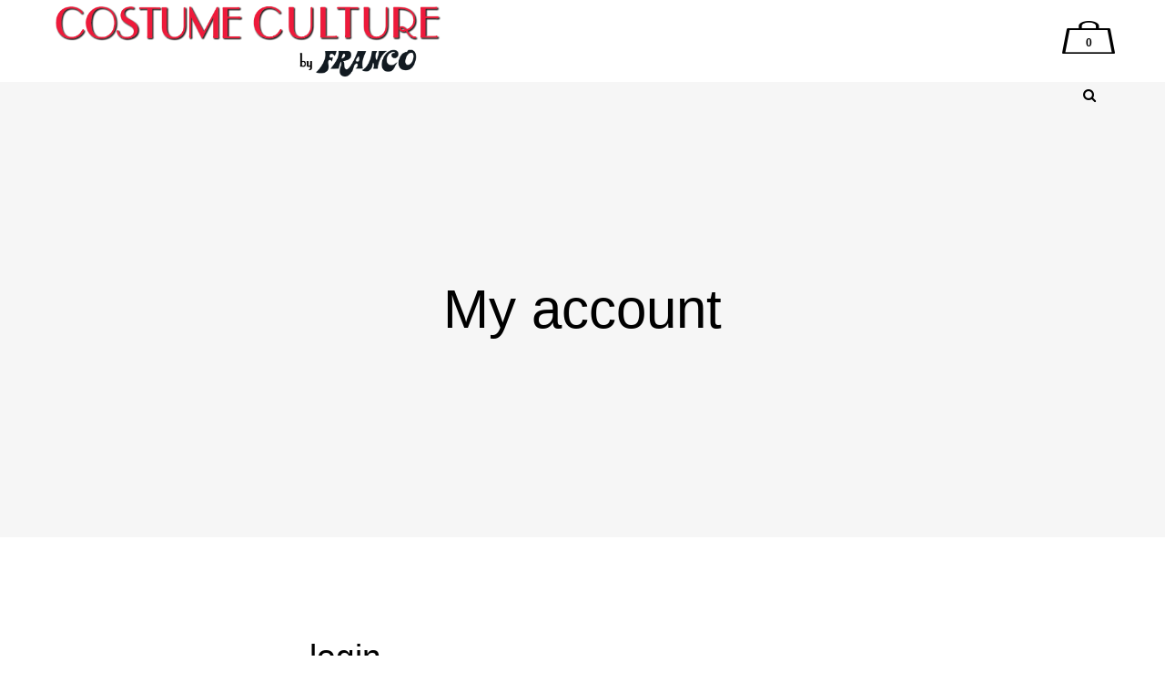

--- FILE ---
content_type: text/css
request_url: https://www.costumeculture.com/wp-content/litespeed/ucss/82b7144037adfe2cdd5ee63ce55e1637.css?ver=a734c
body_size: 9218
content:
:where(.wp-block-calendar table:not(.has-background) th){background:#ddd}.wp-lightbox-container button:focus-visible{outline:5px auto #212121;outline:5px auto -webkit-focus-ring-color;outline-offset:5px}ul{box-sizing:border-box}:root{--wp--preset--font-size--normal:16px;--wp--preset--font-size--huge:42px;--drawer-width:480px;--neg-drawer-width:calc(var(--drawer-width)*-1)}.components-custom-select-control__button:focus:not(:disabled){border-color:var(--wp-admin-theme-color);box-shadow:0 0 0 1px var(--wp-admin-theme-color)}.components-snackbar__action.components-button:not(:disabled):not([aria-disabled=true]):not(.is-secondary){background-color:transparent;text-decoration:underline}.components-snackbar__action.components-button:not(:disabled):not([aria-disabled=true]):not(.is-secondary):focus{box-shadow:none;color:#fff;outline:1px dotted #fff}.components-snackbar__action.components-button:not(:disabled):not([aria-disabled=true]):not(.is-secondary):hover{color:var(--wp-admin-theme-color)}.wc-block-components-totals-wrapper.slot-wrapper>*>:after{border-style:solid;border-width:0 0 1px;bottom:0;content:"";display:block;left:0;opacity:.3;pointer-events:none;position:absolute;right:0;top:0}.wc-block-components-button:not(.is-link).outlined:not(:focus){box-shadow:inset 0 0 0 1px currentColor}.edit-post-visual-editor .wc-block-checkout__shipping-method-option.components-button:focus:not(:disabled),.edit-post-visual-editor .wc-block-checkout__shipping-method-option.components-button:hover:not(:disabled),.wc-block-checkout__shipping-method-option.components-button:focus:not(:disabled),.wc-block-checkout__shipping-method-option.components-button:hover:not(:disabled){background-color:#d5d5d5;border-color:#d5d5d5;color:#333}.theme-twentytwentyone .wc-block-components-chip button.wc-block-components-chip__remove:not(:hover):not(:active):not(.has-background),.theme-twentytwentyone .wc-block-components-chip:active button.wc-block-components-chip__remove:not(:hover):not(:active):not(.has-background),.theme-twentytwentyone .wc-block-components-chip:focus button.wc-block-components-chip__remove:not(:hover):not(:active):not(.has-background),.theme-twentytwentyone .wc-block-components-chip:hover button.wc-block-components-chip__remove:not(:hover):not(:active):not(.has-background){background:0 0}.wpcf7 .screen-reader-response{position:absolute;overflow:hidden;clip:rect(1px,1px,1px,1px);clip-path:inset(50%);height:1px;width:1px;margin:-1px;padding:0;border:0;word-wrap:normal!important}.wpcf7 form .wpcf7-response-output{margin:2em .5em 1em;padding:.2em 1em;border:2px solid #00a0d2}.qodef-main-menu>ul>li.has_sub>a .qodef-menu-arrow,.wpcf7 form.init .wpcf7-response-output{display:none}.wpcf7-form-control-wrap{position:relative}.wpcf7 .wpcf7-submit:disabled{cursor:not-allowed}.wpcf7 input[type=email]{direction:ltr}a,body,div,form,html,i,label,li,span{margin:0}a,body,div,form,h1,h2,h4,h6,html,i,label,li,p,span,ul{background:0 0;border:0;padding:0;vertical-align:baseline;outline:0}.qodef-mobile-header .qodef-mobile-logo-wrapper a,.qodef-page-header a img,footer,header,nav,section{display:block}a img{border:0}a{cursor:pointer}img{max-width:100%;height:auto}.clearfix:after,.clearfix:before{content:" ";display:table}.clearfix:after{clear:both}html{overflow-y:scroll!important;height:100%;overflow-x:hidden}body,h1,h2,h4,h6{font-family:Poppins,sans-serif}body{font-weight:300;font-size:15px;line-height:25px;color:#949494;background-color:#fff;overflow-x:hidden!important;-webkit-font-smoothing:antialiased}h1,h2,h4,h6{font-size:60px;line-height:1.25em;font-weight:500;letter-spacing:0;margin:20px 0}h2,h4,h6{font-size:37px;line-height:1.2162em}h4,h6{font-size:23px;line-height:1.304em}h6{font-size:13px;line-height:1.58em;font-weight:400;letter-spacing:.04em}a,p a{text-decoration:none;-webkit-transition:color .2s ease-out;-o-transition:color .2s ease-out;transition:color .2s ease-out}.qodef-main-menu ul li a:hover,.qodef-main-menu>ul>li:hover>a,a,a:hover,h1,h2,h4,h6,p a,p a:hover{color:#000}p{margin:10px 0}ul{list-style-position:inside;margin:15px 0}ul ul{margin:0;padding:0 0 0 15px}blockquote>:after,blockquote>:before{font-family:FontAwesome;font-size:6px;position:relative;top:-10px}blockquote>:after{content:"";left:-5px}blockquote>:before{content:"";right:0}::selection{background:#000;color:#fff}::-moz-selection{background:#000;color:#fff}.qodef-wrapper{position:relative;left:0;z-index:1000}.qodef-wrapper .qodef-wrapper-inner{width:100%;overflow:hidden}.qodef-container,.qodef-content{background-color:#fff;position:relative;z-index:100}.qodef-content{margin-top:0}.qodef-container{padding:0;width:100%}.qodef-container:before{content:" ";display:table}.qodef-container:after{clear:both}.qodef-container-inner,.qodef-grid{width:1100px;margin:0 auto}.qodef-content .qodef-content-inner>.qodef-container>.qodef-container-inner{padding-top:40px}@media only screen and (min-width:1400px){.qodef-grid-1300 .qodef-container-inner,.qodef-grid-1300 .qodef-grid{width:1300px}}.qodef-vertical-align-containers{position:relative;height:100%;width:100%;padding:0 20px;-webkit-box-sizing:border-box;box-sizing:border-box}.qodef-vertical-align-containers .qodef-position-left{position:relative;float:left;z-index:2;height:100%}.qodef-vertical-align-containers .qodef-position-center{height:100%;width:100%;position:absolute;left:0;text-align:center;z-index:1}.qodef-vertical-align-containers .qodef-position-right{position:relative;float:right;z-index:2;height:100%;text-align:right}.qodef-vertical-align-containers .qodef-position-center-inner,.qodef-vertical-align-containers .qodef-position-left-inner,.qodef-vertical-align-containers .qodef-position-right-inner{vertical-align:middle;display:inline-block}.qodef-vertical-align-containers .qodef-position-center:before,.qodef-vertical-align-containers .qodef-position-left:before,.qodef-vertical-align-containers .qodef-position-right:before{content:"";display:inline-block;vertical-align:middle;height:100%;margin-right:-3px}@font-face{font-display:swap;font-family:Quentin;src:url(/wp-content/themes/bazaar/assets/fonts/quentin.ttf)format("truetype");font-weight:400;font-style:normal}.qodef-grid-row{margin-left:-15px;margin-right:-15px}.qodef-container:after,.qodef-grid-row:after,.qodef-grid-row:before{content:" ";display:table}.qodef-grid-row:after{clear:both}.qodef-grid-col-3{position:relative;float:left;width:25%;min-height:1px;padding-left:15px;padding-right:15px;-webkit-box-sizing:border-box;box-sizing:border-box}.qodef-grid-col-3:after,.qodef-grid-col-3:before{content:" ";display:table}.qodef-grid-col-3:after{clear:both}@media only screen and (max-width:1024px){.qodef-grid-col-3{width:100%;float:none}}.qodef-grid-col-12{position:relative;float:left;width:100%;min-height:1px;padding-left:15px;padding-right:15px;-webkit-box-sizing:border-box;box-sizing:border-box}.qodef-grid-col-12:after,.qodef-grid-col-12:before{content:" ";display:table}.qodef-grid-col-12:after{clear:both}@media only screen and (max-width:1024px){.qodef-grid-col-12{width:100%;float:none}}input[type=email],input[type=password],input[type=text]{width:100%;margin:0 0 15px;padding:23px 21px 18px;font-family:inherit;font-size:12px;line-height:20px;font-weight:inherit;color:#999;background-color:transparent;border:1px solid #e1e1e1;border-radius:0;outline:0;-webkit-appearance:none;cursor:pointer;-webkit-box-sizing:border-box;box-sizing:border-box;-webkit-transition:border-color .2s ease-in-out;-o-transition:border-color .2s ease-in-out;transition:border-color .2s ease-in-out}input:focus[type=email],input:focus[type=password],input:focus[type=text]{color:#000;border-color:#949494}.wpcf7-form-control.wpcf7-text::-webkit-input-placeholder,input[type=email]::-webkit-input-placeholder,input[type=password]::-webkit-input-placeholder,input[type=text]::-webkit-input-placeholder{color:inherit}input:-moz-placeholder[type=email],input:-moz-placeholder[type=password],input:-moz-placeholder[type=text]{color:inherit}.wpcf7-form-control.wpcf7-text::-moz-placeholder,input[type=email]::-moz-placeholder,input[type=password]::-moz-placeholder,input[type=text]::-moz-placeholder{color:inherit}input:-ms-input-placeholder[type=email],input:-ms-input-placeholder[type=password],input:-ms-input-placeholder[type=text]{color:inherit}input[type=submit]{-webkit-appearance:none}.wpcf7-form-control.wpcf7-text{width:100%;margin:0 0 17px;padding:22px 23px 20px;font-family:inherit;font-size:14px;line-height:21px;font-weight:inherit;color:#949494;background-color:transparent;border:1px solid #e1e1e1;border-radius:0;outline:0;-webkit-appearance:none;cursor:pointer;-webkit-box-sizing:border-box;box-sizing:border-box}.wpcf7-form-control.wpcf7-text:focus{color:#949494;background-color:#fafafa;border-color:#e1e1e1}.wpcf7-form-control.wpcf7-text:-moz-placeholder{color:inherit}.wpcf7-form-control.wpcf7-text:-ms-input-placeholder{color:inherit}.wpcf7-form p,footer .wpcf7-form-control.wpcf7-text{margin:0}input.wpcf7-form-control.wpcf7-submit{font-family:inherit;position:relative;display:inline-block;vertical-align:middle;width:auto;outline:0;line-height:21px;letter-spacing:0;font-weight:600;-webkit-box-sizing:border-box;box-sizing:border-box;margin:0;-webkit-transition:color .2s ease,background-color .2s ease,border-color .2s ease;-o-transition:color .2s ease,background-color .2s ease,border-color .2s ease;transition:color .2s ease,background-color .2s ease,border-color .2s ease;font-size:13px;color:#fff;background-color:#000;border:2px solid transparent;cursor:pointer;padding:13px 32px;-webkit-appearance:none!important;border-radius:0}input.wpcf7-form-control.wpcf7-submit:hover{color:#fff;background-color:#000}.wpcf7-form textarea{vertical-align:middle;padding:18px 21px 10px!important;margin-bottom:23px!important}.qodef-subscribtion{display:table;border:1px solid #fff;width:66%}.qodef-subscribtion .wpcf7-submit{display:table-cell!important;vertical-align:middle!important;padding:0 15px 0 0!important}@media only screen and (max-width:1280px){.qodef-subscribtion{width:100%}}#qodef-back-to-top{position:fixed;right:10px;bottom:15px;opacity:0;visibility:hidden;z-index:10000}#qodef-back-to-top .qodef-btt-inner{font-weight:600}#qodef-back-to-top .qodef-btt-inner .qodef-btt-label{display:inline-block;vertical-align:middle;line-height:40px;-webkit-transform:rotate(-90deg) translateX(50%) translateY(50%);-ms-transform:rotate(-90deg) translateX(50%) translateY(50%);transform:rotate(-90deg) translateX(50%) translateY(50%)}#qodef-back-to-top .qodef-btt-inner .qodef-icon-stack{position:absolute;bottom:280%;left:73%;-webkit-transform:translateX(-50%) translateY(0);-ms-transform:translateX(-50%) translateY(0);transform:translateX(-50%) translateY(0);-webkit-transition:-webkit-transform .45s cubic-bezier(0,.95,.77,1);-o-transition:transform .45s cubic-bezier(0,.95,.77,1);transition:transform .45s cubic-bezier(0,.95,.77,1);transition:transform .45s cubic-bezier(0,.95,.77,1),-webkit-transform .45s cubic-bezier(0,.95,.77,1);will-change:transform}#qodef-back-to-top .qodef-btt-inner .qodef-icon-stack>span:before{font-size:16px;font-weight:inherit}#qodef-back-to-top:hover .qodef-btt-inner .qodef-icon-stack{-webkit-transform:translateX(-50%) translateY(-6px);-ms-transform:translateX(-50%) translateY(-6px);transform:translateX(-50%) translateY(-6px)}footer .widget{margin:0 0 23px;padding:0}footer .widget .qodef-widget-title-holder{margin-bottom:24px}footer .widget .qodef-widget-title-holder .qodef-widget-title{color:#fff;margin-bottom:3px;text-transform:lowercase}.widget ul,footer .widget ul{padding:0;margin:0;list-style:none}footer .widget .qodef-widget-title{margin:0}.qodef-side-menu .widget{text-align:center}.qodef-side-menu .widget,.widget{margin:0 0 45px;padding:0}.widget .qodef-widget-title-holder{margin-bottom:15px}.widget .qodef-widget-title-holder .qodef-widget-title{color:#000;margin-bottom:3px;text-transform:lowercase}.qodef-icon-widget-holder,.qodef-icon-widget-holder>*{position:relative;display:inline-block;vertical-align:middle}.qodef-icon-widget-holder{margin:0}.qodef-icon-widget-holder>*{color:inherit;font-size:inherit;line-height:inherit;font-style:inherit;font-weight:inherit;letter-spacing:inherit;text-transform:inherit}.qodef-icon-widget-holder .qodef-icon-text{padding:0 0 0 10px}.widget.qodef-separator-widget{margin:0!important}.qodef-social-icon-widget-holder{position:relative;display:inline-block;vertical-align:middle;margin:0}.qodef-social-icon-widget-holder .qodef-social-icon-widget{color:inherit;line-height:inherit;font-size:inherit;font-style:inherit;font-weight:inherit;letter-spacing:inherit}.qodef-page-footer,.qodef-page-footer .qodef-footer-top-holder{position:relative;display:inline-block;width:100%;vertical-align:middle}.qodef-page-footer{z-index:100}.qodef-page-footer .qodef-footer-top-holder{background-color:#000}.qodef-page-footer .qodef-footer-top-holder .qodef-footer-top-alignment-left{text-align:left}.qodef-page-footer,.qodef-page-footer .qodef-footer-bottom-holder,.qodef-page-footer .qodef-footer-bottom-holder .qodef-footer-bottom-inner,.qodef-page-footer .qodef-footer-top-holder,.qodef-page-footer .qodef-footer-top-holder .qodef-footer-top-inner{-webkit-box-sizing:border-box;box-sizing:border-box}.qodef-page-footer .qodef-footer-top-holder .qodef-footer-top-inner.qodef-grid{padding:76px 0}.qodef-page-footer .qodef-footer-bottom-holder{position:relative;display:inline-block;width:100%;vertical-align:middle;background-color:#fff;text-align:center;border-top:1px solid #e6e6e6}.qodef-page-footer .qodef-footer-bottom-holder .qodef-footer-bottom-inner.qodef-grid{padding:28px 0 23px}.qodef-drop-down .second .inner ul li a .item_outer,.qodef-page-header{position:relative;padding:0;-webkit-box-sizing:border-box;box-sizing:border-box}.qodef-page-header{width:100%;margin:0;z-index:110}.qodef-page-header .qodef-menu-area .qodef-logo-wrapper a{max-height:90px}.qodef-page-header .qodef-vertical-align-containers{padding:0 55px}.qodef-page-header .qodef-menu-area{position:relative;height:90px;background-color:#fff;-webkit-box-sizing:border-box;box-sizing:border-box}.qodef-menu-area-shadow-disable .qodef-page-header .qodef-menu-area{-webkit-box-shadow:none;box-shadow:none}.qodef-menu-area-border-disable .qodef-page-header .qodef-menu-area{border:0}.qodef-logo-wrapper,.qodef-logo-wrapper a,.qodef-page-header{display:inline-block;vertical-align:middle}.qodef-logo-wrapper a{position:relative;max-width:100%}.qodef-logo-wrapper a img{height:100%;width:auto;-webkit-transition:opacity .2s ease;-o-transition:opacity .2s ease;transition:opacity .2s ease}.qodef-logo-wrapper a img.qodef-normal-logo{opacity:1}.qodef-logo-wrapper a img.qodef-dark-logo,.qodef-shopping-cart-holder .qodef-cart-image img.qodef-cart-image-light{opacity:0;-webkit-transform:translateY(-100%);-ms-transform:translateY(-100%);transform:translateY(-100%)}.qodef-logo-wrapper a img.qodef-light-logo{opacity:0;-webkit-transform:translateY(-200%);-ms-transform:translateY(-200%);transform:translateY(-200%)}.qodef-main-menu{height:100%;width:auto}.qodef-main-menu ul{list-style:none outside none;margin:0;padding:0;text-align:left}.qodef-main-menu ul li{position:relative;display:inline-block;float:left;padding:0;margin:0}.qodef-main-menu ul li a{font-size:13px;line-height:24px;color:#939598}.qodef-main-menu ul li a i:before{margin:0 7px 0 0}.qodef-drop-down .narrow .second .inner ul,.qodef-main-menu,.qodef-main-menu ul li a .menu_icon_wrapper,.qodef-main-menu>ul{position:relative;display:inline-block;vertical-align:middle}.qodef-main-menu>ul{width:100%;height:100%}.qodef-main-menu>ul>li,.qodef-main-menu>ul>li>a{height:100%;-webkit-box-sizing:border-box;box-sizing:border-box}.qodef-main-menu>ul>li{float:left}.qodef-main-menu>ul>li>a{position:relative;display:inline-block;width:100%;vertical-align:middle;padding:0 19px;color:#000;font-size:14px;line-height:22px;font-weight:600}.qodef-main-menu>ul>li>a>span.item_outer{position:relative;display:block;overflow:hidden;top:50%;-webkit-transform:translateY(-50%);-ms-transform:translateY(-50%);transform:translateY(-50%)}.qodef-main-menu>ul>li>a>span.item_outer .item_text{position:relative;display:inline-block;vertical-align:top}.qodef-main-menu>ul>li>a>span.item_outer .item_text:after,.qodef-main-menu>ul>li>a>span.item_outer .item_text:before{content:"";position:absolute;top:50%;width:100%;height:1px;background-color:rgba(0,0,0,.7);opacity:0;-webkit-transform:scaleX(0);-ms-transform:scaleX(0);transform:scaleX(0)}.qodef-main-menu>ul>li>a>span.item_outer .item_text:before{opacity:1;left:0;-webkit-transform-origin:0 50%;-ms-transform-origin:0 50%;transform-origin:0 50%}.qodef-main-menu>ul>li>a>span.item_outer .item_text:after{right:0;-webkit-transform-origin:100% 50%;-ms-transform-origin:100% 50%;transform-origin:100% 50%}.qodef-main-menu>ul>li:hover>a span.item_text:after,.qodef-main-menu>ul>li:hover>a span.item_text:before{opacity:1;-webkit-transform:scaleX(1);-ms-transform:scaleX(1);transform:scaleX(1)}.qodef-main-menu>ul>li:hover>a span.item_text:before,.qodef-main-menu>ul>li>a>span.item_outer .item_text:after{-webkit-transition:opacity 0s .2s,-webkit-transform .2s;-o-transition:transform .2s,opacity 0s .2s;transition:transform .2s,opacity 0s .2s;transition:transform .2s,opacity 0s .2s,-webkit-transform .2s}.qodef-main-menu>ul>li:hover>a span.item_text:before{opacity:0}.qodef-main-menu>ul>li:hover>a span.item_text:after{-webkit-transition:opacity 0s .2s,-webkit-transform 0s .2s;-o-transition:transform 0s .2s,opacity 0s .2s;transition:transform 0s .2s,opacity 0s .2s;transition:transform 0s .2s,opacity 0s .2s,-webkit-transform 0s .2s}.qodef-drop-down .second{position:absolute;display:block;left:-12px;top:100%;visibility:hidden;overflow:hidden;opacity:0;z-index:10;-webkit-box-shadow:1px 1px 4px 0 rgba(0,0,0,.1);box-shadow:1px 1px 4px 0 rgba(0,0,0,.1);-webkit-transition:top .15s ease-out;-o-transition:top .15s ease-out;transition:top .15s ease-out}.qodef-drop-down .second .inner{position:relative;display:block;padding:0;margin:0;z-index:997}.qodef-drop-down .second .inner ul li{display:block;float:none;height:auto}.qodef-drop-down .second .inner ul li a{display:block;float:none;margin:0;padding:5px 20px 3px 30px}.qodef-drop-down .second .inner ul li a .item_outer{display:block;overflow:hidden}.qodef-drop-down>ul>li:hover>.second{z-index:20}.qodef-drop-down .narrow .second .inner ul{background-color:#fff;padding:19px 0}.qodef-drop-down .narrow .second .inner ul li{width:205px}.qodef-fixed-on-scroll .qodef-page-header .qodef-fixed-wrapper .qodef-menu-area{-webkit-transition:height .2s ease;-o-transition:height .2s ease;transition:height .2s ease}.qodef-header-standard .qodef-menu-area.qodef-menu-right .qodef-main-menu{width:auto}.qodef-mobile-header{position:relative;display:none;z-index:111}.qodef-mobile-header .qodef-mobile-header-inner{position:relative;height:70px;background-color:#fff;border-bottom:1px solid #e1e1e1;-webkit-box-sizing:border-box;box-sizing:border-box}.qodef-mobile-header .qodef-mobile-header-inner .qodef-mobile-header-holder{position:relative;z-index:2;height:100%}.qodef-header-standard .qodef-menu-area.qodef-menu-right .qodef-vertical-align-containers .qodef-position-right-inner,.qodef-mobile-header .qodef-grid{height:100%}.qodef-mobile-header .qodef-vertical-align-containers{padding:0}.qodef-mobile-header .qodef-mobile-logo-wrapper img{display:block;height:100%;width:auto}.qodef-mobile-header .qodef-mobile-menu-opener{position:relative;height:100%;float:left;z-index:2}.qodef-mobile-header .qodef-mobile-menu-opener a{display:table;height:100%;padding-right:10px}.qodef-mobile-header .qodef-mobile-menu-opener a>*{position:relative;display:table-cell;vertical-align:middle;line-height:1em}.qodef-mobile-header .qodef-mobile-menu-opener a .qodef-mobile-menu-icon{font-size:20px}.qodef-mobile-header .qodef-mobile-nav{display:none;background-color:#fff;border-bottom:1px solid #e1e1e1}.qodef-mobile-header .qodef-mobile-nav ul{padding:0;margin:0;list-style-type:none}.qodef-mobile-header .qodef-mobile-nav ul li{position:relative;padding:0;margin:0}.qodef-mobile-header .qodef-mobile-nav ul li a{position:relative;display:block;padding:9px 0;margin:0;font-size:14px;font-weight:400;color:#000;border-bottom:1px solid #e1e1e1}.qodef-mobile-header .qodef-mobile-nav ul li a:hover{color:#000}.qodef-mobile-header .qodef-mobile-nav ul ul{display:none;margin-left:15px}.qodef-mobile-header .qodef-mobile-nav ul ul li a{font-size:13px;line-height:24px;color:#949494;font-weight:300}.qodef-mobile-header .qodef-mobile-nav .qodef-grid>ul>li>a{padding-left:4px;font-size:14px}.qodef-mobile-header .qodef-mobile-nav .mobile_arrow{position:absolute;right:0;top:0;width:50px;height:100%;padding-right:12px;font-size:15px;line-height:inherit;text-align:right}.qodef-mobile-header .qodef-mobile-nav .mobile_arrow i{line-height:40px}.qodef-mobile-header .qodef-mobile-nav .mobile_arrow:hover{cursor:pointer}.qodef-mobile-header .qodef-mobile-nav .mobile_arrow .qodef-sub-arrow{-webkit-transition:transform .2s ease-in-out;-webkit-transition:-webkit-transform .2s ease-in-out;-o-transition:transform .2s ease-in-out;transition:transform .2s ease-in-out;transition:transform .2s ease-in-out,-webkit-transform .2s ease-in-out}.qodef-mobile-header .qodef-mobile-nav .mobile_arrow .fa-angle-down{display:none}.qodef-mobile-header .qodef-mobile-nav>.qodef-grid>ul>li:last-child>a{border-bottom:none}.qodef-search-opener{position:relative;display:inline-block;vertical-align:middle;font-size:15px;line-height:1;margin:0 10px}.qodef-search-opener .qodef-search-opener-wrapper>*{position:relative;display:inline-block;vertical-align:middle;line-height:inherit}.qodef-icon-list-holder .qodef-il-icon-holder>:before,.qodef-search-opener .qodef-search-opener-wrapper>:before,.qodef-side-menu a.qodef-close-side-menu span,.qodef-side-menu a.qodef-close-side-menu span:before{display:block;line-height:inherit}.qodef-fullscreen-search-holder{position:fixed;top:0;left:0;width:100%;height:100%;z-index:105;opacity:0}.qodef-fullscreen-search-holder .qodef-fullscreen-search-table{display:table;width:100%;height:100%}.qodef-fullscreen-search-holder .qodef-fullscreen-search-cell{position:relative;display:table-cell;height:100%;width:100%;vertical-align:middle;text-align:center}.qodef-fullscreen-search-holder .qodef-form-holder-inner{position:relative;width:40%;margin:auto}.qodef-fullscreen-search-holder .qodef-form-holder-inner .qodef-line{position:absolute;left:0;bottom:-2px;width:0;border-bottom:2px solid #c2c0c0;-webkit-transition:all .3s .2s;-o-transition:all .3s .2s;transition:all .3s .2s}.qodef-fullscreen-search-holder .qodef-field-holder{display:block;position:relative}.qodef-fullscreen-search-holder .qodef-search-field{margin:0;padding:23px 21px 13px 0;position:relative;height:100%;width:100%;border:0;background:0 0;outline:0;font-family:inherit;font-size:30px;color:#000;line-height:2em;font-weight:500}.qodef-fullscreen-search-holder .qodef-search-submit{margin:0;padding:23px 0 20px;position:absolute;bottom:0;right:0;width:auto;font-size:30px;line-height:1em;color:#000;background-color:transparent;border:0;outline:0;opacity:0;cursor:pointer;-webkit-transition:all .3s .2s;-o-transition:all .3s .2s;transition:all .3s .2s}.qodef-fullscreen-search-holder .qodef-fullscreen-search-close:hover,.qodef-fullscreen-search-holder .qodef-search-submit:hover{color:#000}.qodef-fullscreen-search-holder .qodef-fullscreen-search-close{position:absolute;top:25px;right:40px;color:#000;font-size:36px;opacity:0;visibility:hidden;z-index:1}.qodef-search-fade .qodef-fullscreen-search-holder,.qodef-side-menu{visibility:hidden;-webkit-backface-visibility:hidden;-webkit-box-sizing:border-box;box-sizing:border-box}.qodef-search-fade .qodef-fullscreen-search-holder{backface-visibility:hidden;opacity:0;z-index:112}.qodef-search-fade .qodef-fullscreen-search-holder .qodef-fullscreen-search-table{background-color:rgba(255,255,255,.98)}.qodef-side-menu{position:fixed;top:0;right:-600px;width:600px;height:100%;min-height:100%;padding:68px 84px 36px;background-color:#fff;text-align:center;overflow:hidden;z-index:9999;-webkit-box-shadow:-1px 0 4px 0 rgba(0,0,0,.1);box-shadow:-1px 0 4px 0 rgba(0,0,0,.1);-webkit-transition:all .6s cubic-bezier(.77,0,.175,1);-o-transition:all .6s cubic-bezier(.77,0,.175,1);transition:all .6s cubic-bezier(.77,0,.175,1)}.qodef-side-menu .qodef-close-side-menu-holder{position:absolute;top:35px;right:45px;z-index:1000}.qodef-side-menu a.qodef-close-side-menu{display:block;color:#000;font-size:36px;z-index:1000}.qodef-side-menu a.qodef-close-side-menu:hover{color:#949494}.qodef-side-menu .qodef-side-area-holders{display:table;table-layout:fixed;width:100%;height:100%}.qodef-side-menu .qodef-side-menu-top{display:table-row;width:100%;height:90%}.qodef-side-menu .qodef-side-menu-bottom{display:table-row;width:100%;height:10%}.qodef-title-holder{position:relative;display:inline-block;width:100%;vertical-align:middle;height:500px;background-color:#f6f6f6;background-position:center 0;background-repeat:no-repeat;z-index:101}.qodef-title-holder .qodef-title-wrapper{position:relative;display:table;table-layout:fixed;height:100%;width:100%}.qodef-title-holder .qodef-title-inner{position:relative;display:table-cell;height:100%;width:100%;vertical-align:middle}.qodef-separator-holder.qodef-separator-center,.qodef-title-holder.qodef-centered-type .qodef-title-inner,.qodef-woocommerce-page .qodef-empty-cart{text-align:center}.qodef-title-holder.qodef-centered-type .qodef-page-title,.qodef-woocommerce-page.woocommerce-account .woocommerce form.login p{margin:0}.qodef-separator-holder{position:relative;height:auto;font-size:0;line-height:1em}.qodef-separator{position:relative;display:inline-block;vertical-align:middle;border-bottom:1px solid #ebebeb;margin:10px 0}@font-face{font-display:swap;font-family:"FontAwesome";src:url(/wp-content/themes/bazaar/assets/css/font-awesome/fonts/fontawesome-webfont.eot?v=4.7.0);src:url(/wp-content/themes/bazaar/assets/css/font-awesome/fonts/fontawesome-webfont.eot?#iefix&v=4.7.0)format("embedded-opentype"),url(/wp-content/themes/bazaar/assets/css/font-awesome/fonts/fontawesome-webfont.woff2?v=4.7.0)format("woff2"),url(/wp-content/themes/bazaar/assets/css/font-awesome/fonts/fontawesome-webfont.woff?v=4.7.0)format("woff"),url(/wp-content/themes/bazaar/assets/css/font-awesome/fonts/fontawesome-webfont.ttf?v=4.7.0)format("truetype"),url(/wp-content/themes/bazaar/assets/css/font-awesome/fonts/fontawesome-webfont.svg?v=4.7.0#fontawesomeregular)format("svg");font-weight:400;font-style:normal}.fa{display:inline-block;font:14px/1 FontAwesome;font-size:inherit;text-rendering:auto;-webkit-font-smoothing:antialiased;-moz-osx-font-smoothing:grayscale}.fa-search:before{content:""}.fa-home:before{content:""}.fa-twitter:before{content:""}.fa-facebook:before{content:""}.fa-angle-right:before{content:""}.fa-angle-down:before{content:""}.fa-instagram:before{content:""}.fa-tumblr:before{content:""}.fa-reddit-alien:before{content:""}@font-face{font-display:swap;font-family:"ElegantIcons";src:url(/wp-content/themes/bazaar/assets/css/elegant-icons/fonts/ElegantIcons.eot);src:url(/wp-content/themes/bazaar/assets/css/elegant-icons/fonts/ElegantIcons.eot?#iefix)format("embedded-opentype"),url(/wp-content/themes/bazaar/assets/css/elegant-icons/fonts/ElegantIcons.woff)format("woff"),url(/wp-content/themes/bazaar/assets/css/elegant-icons/fonts/ElegantIcons.ttf)format("truetype"),url(/wp-content/themes/bazaar/assets/css/elegant-icons/fonts/ElegantIcons.svg#ElegantIcons)format("svg");font-weight:400;font-style:normal}.icon_close,.icon_menu,.icon_search{font-family:"ElegantIcons";speak:none;font-style:normal;font-weight:400;font-variant:normal;text-transform:none;line-height:1;-webkit-font-smoothing:antialiased}.icon_close:before{content:"M"}.icon_search:before{content:"U"}.icon_menu:before{content:"a"}@font-face{font-display:swap;font-family:"Ionicons";src:url(/wp-content/themes/bazaar/assets/css/ion-icons/fonts/ionicons.eot?v=2.0.0);src:url(/wp-content/themes/bazaar/assets/css/ion-icons/fonts/ionicons.eot?v=2.0.0#iefix)format("embedded-opentype"),url(/wp-content/themes/bazaar/assets/css/ion-icons/fonts/ionicons.ttf?v=2.0.0)format("truetype"),url(/wp-content/themes/bazaar/assets/css/ion-icons/fonts/ionicons.woff?v=2.0.0)format("woff"),url(/wp-content/themes/bazaar/assets/css/ion-icons/fonts/ionicons.svg?v=2.0.0#Ionicons)format("svg");font-weight:400;font-style:normal}@font-face{font-display:swap;font-family:"linea-arrows-10";src:url(/wp-content/themes/bazaar/assets/css/linea-icons/arrows/fonts/linea-arrows-10.eot);src:url(/wp-content/themes/bazaar/assets/css/linea-icons/arrows/fonts/linea-arrows-10.eot?#iefix)format("embedded-opentype"),url(/wp-content/themes/bazaar/assets/css/linea-icons/arrows/fonts/linea-arrows-10.woff)format("woff"),url(/wp-content/themes/bazaar/assets/css/linea-icons/arrows/fonts/linea-arrows-10.ttf)format("truetype"),url(/wp-content/themes/bazaar/assets/css/linea-icons/arrows/fonts/linea-arrows-10.svg#linea-arrows-10)format("svg");font-weight:400;font-style:normal}@font-face{font-display:swap;font-family:"linea-basic-10";src:url(/wp-content/themes/bazaar/assets/css/linea-icons/basic/fonts/linea-basic-10.eot);src:url(/wp-content/themes/bazaar/assets/css/linea-icons/basic/fonts/linea-basic-10.eot?#iefix)format("embedded-opentype"),url(/wp-content/themes/bazaar/assets/css/linea-icons/basic/fonts/linea-basic-10.woff)format("woff"),url(/wp-content/themes/bazaar/assets/css/linea-icons/basic/fonts/linea-basic-10.ttf)format("truetype"),url(/wp-content/themes/bazaar/assets/css/linea-icons/basic/fonts/linea-basic-10.svg#linea-basic-10)format("svg");font-weight:400;font-style:normal}@font-face{font-display:swap;font-family:"linea-basic-elaboration-10";src:url(/wp-content/themes/bazaar/assets/css/linea-icons/basic-elaboration/fonts/linea-basic-elaboration-10.eot);src:url(/wp-content/themes/bazaar/assets/css/linea-icons/basic-elaboration/fonts/linea-basic-elaboration-10.eot?#iefix)format("embedded-opentype"),url(/wp-content/themes/bazaar/assets/css/linea-icons/basic-elaboration/fonts/linea-basic-elaboration-10.woff)format("woff"),url(/wp-content/themes/bazaar/assets/css/linea-icons/basic-elaboration/fonts/linea-basic-elaboration-10.ttf)format("truetype"),url(/wp-content/themes/bazaar/assets/css/linea-icons/basic-elaboration/fonts/linea-basic-elaboration-10.svg#linea-basic-elaboration-10)format("svg");font-weight:400;font-style:normal}@font-face{font-display:swap;font-family:"linea-ecommerce-10";src:url(/wp-content/themes/bazaar/assets/css/linea-icons/ecommerce/fonts/linea-ecommerce-10.eot);src:url(/wp-content/themes/bazaar/assets/css/linea-icons/ecommerce/fonts/linea-ecommerce-10.eot?#iefix)format("embedded-opentype"),url(/wp-content/themes/bazaar/assets/css/linea-icons/ecommerce/fonts/linea-ecommerce-10.woff)format("woff"),url(/wp-content/themes/bazaar/assets/css/linea-icons/ecommerce/fonts/linea-ecommerce-10.ttf)format("truetype"),url(/wp-content/themes/bazaar/assets/css/linea-icons/ecommerce/fonts/linea-ecommerce-10.svg#linea-ecommerce-10)format("svg");font-weight:400;font-style:normal}@font-face{font-display:swap;font-family:"linea-music-10";src:url(/wp-content/themes/bazaar/assets/css/linea-icons/music/fonts/linea-music-10.eot);src:url(/wp-content/themes/bazaar/assets/css/linea-icons/music/fonts/linea-music-10.eot?#iefix)format("embedded-opentype"),url(/wp-content/themes/bazaar/assets/css/linea-icons/music/fonts/linea-music-10.woff)format("woff"),url(/wp-content/themes/bazaar/assets/css/linea-icons/music/fonts/linea-music-10.ttf)format("truetype"),url(/wp-content/themes/bazaar/assets/css/linea-icons/music/fonts/linea-music-10.svg#linea-music-10)format("svg");font-weight:400;font-style:normal}@font-face{font-display:swap;font-family:"linea-software-10";src:url(/wp-content/themes/bazaar/assets/css/linea-icons/software/fonts/linea-software-10.eot);src:url(/wp-content/themes/bazaar/assets/css/linea-icons/software/fonts/linea-software-10.eot?#iefix)format("embedded-opentype"),url(/wp-content/themes/bazaar/assets/css/linea-icons/software/fonts/linea-software-10.woff)format("woff"),url(/wp-content/themes/bazaar/assets/css/linea-icons/software/fonts/linea-software-10.ttf)format("truetype"),url(/wp-content/themes/bazaar/assets/css/linea-icons/software/fonts/linea-software-10.svg#linea-software-10)format("svg");font-weight:400;font-style:normal}@font-face{font-display:swap;font-family:"linea-weather-10";src:url(/wp-content/themes/bazaar/assets/css/linea-icons/weather/fonts/linea-weather-10.eot);src:url(/wp-content/themes/bazaar/assets/css/linea-icons/weather/fonts/linea-weather-10.eot?#iefix)format("embedded-opentype"),url(/wp-content/themes/bazaar/assets/css/linea-icons/weather/fonts/linea-weather-10.woff)format("woff"),url(/wp-content/themes/bazaar/assets/css/linea-icons/weather/fonts/linea-weather-10.ttf)format("truetype"),url(/wp-content/themes/bazaar/assets/css/linea-icons/weather/fonts/linea-weather-10.svg#linea-weather-10)format("svg");font-weight:400;font-style:normal}@font-face{font-display:swap;font-family:"Linearicons-Free";src:url(/wp-content/themes/bazaar/assets/css/linear-icons/fonts/Linearicons-Free.eot?w118d);src:url(/wp-content/themes/bazaar/assets/css/linear-icons/fonts/Linearicons-Free.eot?#iefixw118d)format("embedded-opentype"),url(/wp-content/themes/bazaar/assets/css/linear-icons/fonts/Linearicons-Free.woff2?w118d)format("woff2"),url(/wp-content/themes/bazaar/assets/css/linear-icons/fonts/Linearicons-Free.woff?w118d)format("woff"),url(/wp-content/themes/bazaar/assets/css/linear-icons/fonts/Linearicons-Free.ttf?w118d)format("truetype"),url(/wp-content/themes/bazaar/assets/css/linear-icons/fonts/Linearicons-Free.svg?w118d#Linearicons-Free)format("svg");font-weight:400;font-style:normal}@font-face{font-display:swap;font-family:"simple-line-icons";src:url(/wp-content/themes/bazaar/assets/css/simple-line-icons/fonts/Simple-Line-Icons.eot?v=2.4.0);src:url(/wp-content/themes/bazaar/assets/css/simple-line-icons/fonts/Simple-Line-Icons.eot?v=2.4.0#iefix)format("embedded-opentype"),url(/wp-content/themes/bazaar/assets/css/simple-line-icons/fonts/Simple-Line-Icons.ttf?v=2.4.0)format("truetype"),url(/wp-content/themes/bazaar/assets/css/simple-line-icons/fonts/Simple-Line-Icons.woff2?v=2.4.0)format("woff2"),url(/wp-content/themes/bazaar/assets/css/simple-line-icons/fonts/Simple-Line-Icons.woff?v=2.4.0)format("woff"),url(/wp-content/themes/bazaar/assets/css/simple-line-icons/fonts/Simple-Line-Icons.svg?v=2.4.0#simple-line-icons)format("svg");font-weight:400;font-style:normal}@font-face{font-display:swap;font-family:"dripicons";src:url(/wp-content/themes/bazaar/assets/css/dripicons/fonts/dripicons.eot);src:url(/wp-content/themes/bazaar/assets/css/dripicons/fonts/dripicons.eot?#iefix)format("embedded-opentype"),url(/wp-content/themes/bazaar/assets/css/dripicons/fonts/dripicons.ttf)format("truetype"),url(/wp-content/themes/bazaar/assets/css/dripicons/fonts/dripicons.svg#dripicons)format("svg"),url(/wp-content/themes/bazaar/assets/css/dripicons/fonts/dripicons.woff)format("woff");font-weight:400;font-style:normal}[class*=" dripicon-"]:before,[class^=dripicon-]:before{font-family:"dripicons";font-style:normal;font-weight:400;font-variant:normal;text-transform:none!important;speak:none;display:inline-block;text-decoration:none;width:1em;line-height:1em;-webkit-font-smoothing:antialiased}.dripicon-arrow-thin-up:before{content:""}.dripicon-location:before{content:""}.dripicon-home:before{content:""}.dripicon-search:before{content:""}.dripicon-user:before{content:""}.woocommerce-page .qodef-content button[type=submit]:not(.qodef-woo-search-widget-button),div.woocommerce button[type=submit]:not(.qodef-woo-search-widget-button){font-family:inherit;position:relative;display:inline-block;vertical-align:middle;width:auto;outline:0;line-height:21px;letter-spacing:0;font-weight:600;-webkit-box-sizing:border-box;box-sizing:border-box;margin:0;-webkit-transition:color .2s ease,background-color .2s ease,border-color .2s ease;-o-transition:color .2s ease,background-color .2s ease,border-color .2s ease;transition:color .2s ease,background-color .2s ease,border-color .2s ease;padding:12px 32px;font-size:13px;color:#fff;background-color:#000;border:2px solid transparent;cursor:pointer;z-index:3;text-transform:lowercase}.woocommerce-page .qodef-content button[type=submit]:not(.qodef-woo-search-widget-button):hover,div.woocommerce button[type=submit]:not(.qodef-woo-search-widget-button):hover{color:#fff;background-color:#2f2f2f}.woocommerce-page .qodef-content input[type=password],.woocommerce-page .qodef-content input[type=text],div.woocommerce input[type=password],div.woocommerce input[type=text]{position:relative;width:100%;margin:0 0 14px;padding:15px 20px;font-family:inherit;font-size:13px;line-height:18px;font-weight:inherit;color:#949494;background-color:#fff;border:1px solid #e1e1e1;outline:0;-webkit-appearance:none;-webkit-box-sizing:border-box;box-sizing:border-box;height:50px;border-radius:0}.woocommerce-page .qodef-content input[type=password]::-webkit-input-placeholder,.woocommerce-page .qodef-content input[type=text]::-webkit-input-placeholder,div.woocommerce input[type=password]::-webkit-input-placeholder,div.woocommerce input[type=text]::-webkit-input-placeholder{color:#949494}.woocommerce-page .qodef-content input[type=password]:-moz-placeholder,.woocommerce-page .qodef-content input[type=text]:-moz-placeholder,div.woocommerce input[type=password]:-moz-placeholder,div.woocommerce input[type=text]:-moz-placeholder{color:#949494}.woocommerce-page .qodef-content input[type=password]::-moz-placeholder,.woocommerce-page .qodef-content input[type=text]::-moz-placeholder,div.woocommerce input[type=password]::-moz-placeholder,div.woocommerce input[type=text]::-moz-placeholder{color:#949494}.woocommerce-page .qodef-content input[type=password]:-ms-input-placeholder,.woocommerce-page .qodef-content input[type=text]:-ms-input-placeholder,div.woocommerce input[type=password]:-ms-input-placeholder,div.woocommerce input[type=text]:-ms-input-placeholder{color:#949494}.woocommerce-page .qodef-content input[type=password]:focus,.woocommerce-page .qodef-content input[type=text]:focus,div.woocommerce input[type=password]:focus,div.woocommerce input[type=text]:focus{background:#fafafa}.woocommerce-page .qodef-content label,div.woocommerce label{color:#000;font-size:16px;font-weight:500;margin-bottom:4px}.qodef-woocommerce-page.woocommerce-account .woocommerce{margin:70px 0 110px}.qodef-woocommerce-page.woocommerce-account .woocommerce .qodef-woocommerce-account-login-form{width:600px;margin:0 auto;text-transform:lowercase}@media only screen and (max-width:768px){.qodef-woocommerce-page.woocommerce-account .woocommerce .qodef-woocommerce-account-login-form{width:100%}}.qodef-woocommerce-page.woocommerce-account .woocommerce .qodef-woocommerce-account-login-form h2{margin-top:0}.qodef-woocommerce-page.woocommerce-account .woocommerce form.login input[type=checkbox]{position:relative;display:inline-block;vertical-align:middle;top:-1px;margin:0 3px 0 5px}.qodef-woocommerce-page.woocommerce-account .woocommerce form.login .lost_password{display:block;margin:15px 0 0;font-size:13px}.qodef-content .woocommerce,.qodef-shopping-cart-holder{position:relative;display:inline-block;vertical-align:middle}.qodef-content .woocommerce{width:100%}.qodef-shopping-cart-holder{height:100%;padding:0 10px}.qodef-shopping-cart-holder .qodef-cart-image{position:relative;display:block;line-height:1em;vertical-align:middle;height:36px;padding-bottom:7px}.qodef-shopping-cart-holder .qodef-cart-image img{height:100%;-webkit-transition:opacity .2s ease;-o-transition:opacity .2s ease;transition:opacity .2s ease}.qodef-shopping-cart-holder .qodef-cart-info{position:absolute;top:0;left:0;display:table;width:100%;height:100%;text-align:center}.qodef-shopping-cart-holder .qodef-cart-info .qodef-cart-info-number{font-size:12px;font-weight:600;display:table-cell;padding-top:3px;vertical-align:middle;text-align:center}.qodef-shopping-cart-dropdown ul li,.qodef-shopping-cart-holder .qodef-shopping-cart-inner{position:relative;display:table;height:100%}.qodef-shopping-cart-holder .qodef-header-cart{position:relative;display:table-cell;vertical-align:middle}.qodef-shopping-cart-holder:hover .qodef-shopping-cart-dropdown{opacity:1;visibility:visible}.qodef-shopping-cart-dropdown{position:absolute;top:100%;left:auto;right:0;width:230px;background-color:#fff;text-align:left;z-index:1000;opacity:0;visibility:hidden;-webkit-box-sizing:border-box;box-sizing:border-box;-webkit-box-shadow:-3px 0 10px 0 rgba(0,0,0,.1);box-shadow:-3px 0 10px 0 rgba(0,0,0,.1);-webkit-transition:all .35s cubic-bezier(.53,.01,.18,1);-o-transition:all .35s cubic-bezier(.53,.01,.18,1);transition:all .35s cubic-bezier(.53,.01,.18,1)}.qodef-shopping-cart-dropdown ul{margin:25px 25px 10px;padding:0}.qodef-shopping-cart-dropdown ul li{table-layout:fixed;width:100%;padding:4px 0;-webkit-box-sizing:border-box;box-sizing:border-box}.qodef-shopping-cart-dropdown ul li.qodef-empty-cart{color:initial;border-bottom:0;margin-bottom:25px}.qodef-shopping-cart-dropdown ul li:first-child{padding-top:0}.qodef-shopping-cart-dropdown ul li:last-child{padding-bottom:0}@media only screen and (max-width:1024px){body:not(.qodef-content-is-behind-header):not(.error404) .qodef-content{margin-top:0!important}}@media only screen and (max-width:1200px){.qodef-container-inner,.qodef-grid{width:950px}}@media only screen and (max-width:1024px){.qodef-container-inner,.qodef-grid{width:768px}}@media only screen and (max-width:768px){.qodef-container-inner,.qodef-grid{width:600px}}@media only screen and (max-width:680px){.qodef-container-inner,.qodef-grid{width:420px}}@media only screen and (max-width:480px){.qodef-container-inner,.qodef-grid{width:300px}}@media only screen and (max-width:320px){.qodef-container-inner,.qodef-grid{width:90%}}@media only screen and (max-width:1024px) and (min-width:681px){.qodef-page-footer .qodef-column-content.qodef-grid-col-3{width:50%;float:left}.qodef-page-footer .qodef-column-content.qodef-grid-col-3:nth-child(2n+1){clear:both}.qodef-page-footer .qodef-column-content.qodef-grid-col-3:nth-child(3),.qodef-page-footer .qodef-column-content.qodef-grid-col-3:nth-child(4){margin-top:30px}}@media only screen and (max-width:680px){.qodef-page-footer .qodef-column-content:not(:first-child){margin-top:30px}}@media only screen and (max-width:1024px){.qodef-page-header{display:none}.qodef-mobile-header{display:block}}@media only screen and (max-width:1280px){.qodef-fullscreen-search-holder .qodef-search-submit{padding:23px 0 20px}.qodef-fullscreen-search-holder .qodef-search-field{padding:23px 21px 8px 0}}@media only screen and (max-width:1024px){.qodef-fullscreen-search-holder .qodef-form-holder-inner{width:75%}}@media only screen and (max-width:768px){.qodef-fullscreen-search-holder .qodef-search-submit{font-size:25px}}@media only screen and (max-width:480px){.qodef-fullscreen-search-holder .qodef-form-holder-inner{width:80%}}@media only screen and (max-width:1024px){.woocommerce-page .qodef-content button[type=submit]:not(.qodef-woo-search-widget-button),div.woocommerce button[type=submit]:not(.qodef-woo-search-widget-button){padding:8px 23px;font-size:12px}}@media only screen and (max-width:1280px){.qodef-shopping-cart-holder .qodef-cart-info .qodef-cart-info-number{padding-top:6px!important}}@media only screen and (max-width:768px){.qodef-shopping-cart-dropdown ul{margin:20px}body{position:relative}}@font-face{font-display:swap;font-family:"themify";src:url(/wp-content/plugins/dflip/assets/fonts/themify.eot);src:url(/wp-content/plugins/dflip/assets/fonts/themify.eot?#iefix)format("embedded-opentype"),url(/wp-content/plugins/dflip/assets/fonts/themify.woff)format("woff"),url(/wp-content/plugins/dflip/assets/fonts/themify.ttf)format("truetype"),url(/wp-content/plugins/dflip/assets/fonts/themify.svg)format("svg");font-weight:400;font-style:normal}@font-face{font-display:swap;font-family:swiper-icons;font-style:normal;font-weight:400;src:url([data-uri])format("woff")}:root{--swiper-theme-color:#007aff;--swiper-navigation-size:44px;--jp-carousel-primary-color:#fff;--jp-carousel-primary-subtle-color:#999;--jp-carousel-bg-color:#000;--jp-carousel-bg-faded-color:#222;--jp-carousel-border-color:#3a3a3a;--jetpack--contact-form--border:1px solid #8c8f94;--jetpack--contact-form--border-color:#8c8f94;--jetpack--contact-form--border-size:1px;--jetpack--contact-form--border-style:solid;--jetpack--contact-form--border-radius:0px;--jetpack--contact-form--input-padding:16px;--jetpack--contact-form--font-size:16px}@font-face{font-display:swap;font-family:"revicons";src:url(/wp-content/plugins/revslider/public/assets/fonts/revicons/revicons.eot?5510888);src:url(/wp-content/plugins/revslider/public/assets/fonts/revicons/revicons.eot?5510888#iefix)format("embedded-opentype"),url(/wp-content/plugins/revslider/public/assets/fonts/revicons/revicons.woff?5510888)format("woff"),url(/wp-content/plugins/revslider/public/assets/fonts/revicons/revicons.ttf?5510888)format("truetype"),url(/wp-content/plugins/revslider/public/assets/fonts/revicons/revicons.svg?5510888#revicons)format("svg");font-weight:400;font-style:normal;font-display:swap}